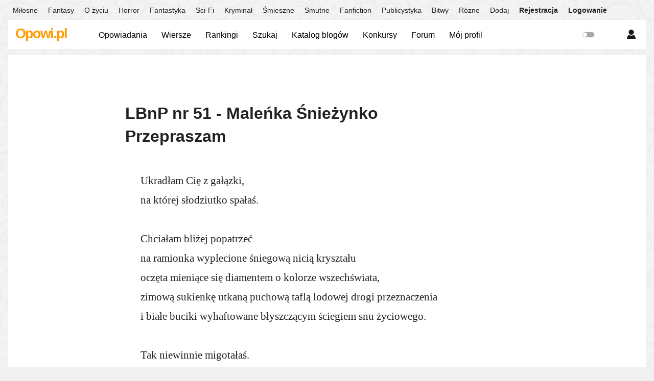

--- FILE ---
content_type: text/html; charset=UTF-8
request_url: https://www.opowi.pl/lbnp-nr-51-malenka-sniezynko-a80824/
body_size: 11495
content:
<!DOCTYPE html>
<html xmlns="http://www.w3.org/1999/xhtml" xml:lang="pl">
<head profile="http://gmpg.org/xfn/11">
<title>LBnP nr 51 - Maleńka Śnieżynko Przepraszam – opowiadanie – Opowi.pl</title>
<meta http-equiv="Content-Type" content="text/html; charset=utf-8" />
<meta name="viewport" content="width=device-width, initial-scale=1, maximum-scale=1" />
<link rel="stylesheet" href="/styles/styles.5.0.7.min.css" type="text/css" />
<script type="text/javascript" src="/js/jquery-1.11.3.min.js"></script>
<script type="text/javascript" src="/js/scripts.2.8.7.min.js"></script>
<meta name="google-site-verification" content="CjSxhPVWAOoCazrhpYbgzW9y95Y40qJCXvKZQ57KsdQ" />
<meta name="ahrefs-site-verification" content="b19581a0deda33565f2efd3b572daa7c49d4611e8165b0434fa01d5e3023f9e2" />
<meta property="og:image" content="//www.opowi.pl/images/icon05.png" />
<link rel="canonical" href="//www.opowi.pl/lbnp-nr-51-malenka-sniezynko-a80824/" /></head>
<body >
<div id="top-menu">
<div id="top-bar">
<ul class="m">
<li><a href="/opowiadania-o-milosci/" >Miłosne</a></li>
<li><a href="/opowiadania-fantasy/" >Fantasy</a></li>
<li><a href="/opowiadania-o-zyciu/" >O życiu</a></li>
<li><a href="/opowiadania-horror/" >Horror</a></li>
<li><a href="/opowiadania-fantastyka/" >Fantastyka</a></li>
<li><a href="/opowiadania-science-fiction/" >Sci-Fi</a></li>
<li><a href="/opowiadania-kryminal/" >Kryminał</a></li>
<li><a href="/opowiadania-smieszne/" >Śmieszne</a></li>
<li><a href="/opowiadania-smutne/" >Smutne</a></li>
<li><a href="/opowiadania-fanfiction/" >Fanfiction</a></li>
<li><a href="/opowiadania-publicystyka/" >Publicystyka</a></li>
<li><a href="/opowiadania-bitwy/" >Bitwy</a></li>
<li><a href="/opowiadania-rozne/" >Różne</a></li>

<li><a href="/dodaj" >Dodaj</a></li>
<li class="bold"><a href="/rejestracja" >Rejestracja</a></li>
<li class="last bold"><a href="/logowanie" >Logowanie</a></li></ul>
<div id="top-menu-box">
<div id="top-menu-user" class="menu-button"></div>
<div id="top-menu-user-sub" style="display:none">
<ul>
<li><a href="/logowanie">Zaloguj</a></li>
<li><a href="/rejestracja">Rejestracja</a></li>
</ul>
</div></div></div></div>
<div id="head"><div id="logo"><div><a href="/">Opowi.pl</a></div></div>
<style>#logo-icon{height:27px;vertical-align:bottom;margin-left:5px}</style>
<div id="social"></div>
<ul id="menu-mobile" style="display:none">
<li><div id="menu-main" class="menu-button"></div>
<div id="menu-main-sub" style="display:none">
<ul>
<li><a href="/dodaj">Dodaj&nbsp;tekst</a></li>
<li><a href="/forum/">Forum</a></li>
<li><a href="/spis">Opowiadania</a></li>
<li><a href="/wiersze/">Wiersze</a></li>
<li><a href="/ranking/">Rankingi</a></li>
<li><a href="/konkursy/">Konkursy</a></li>
<li><a href="/katalog">Katalog&nbsp;blogów</a></li>
<li><a href="/szukaj">Szukaj</a></li>
</ul>
</div>
</li>
<li><a id="menu-notif" class="menu-button notif-button" href="/powiadomienia/"></a>
</li>
<li><div id="menu-user" class="menu-button"></div>
<div id="menu-user-sub" style="display:none">
<ul>
<li><a href="/logowanie">Zaloguj</a></li>
<li><a href="/rejestracja">Rejestracja</a></li>
</ul>
</div>
</li>
<li><div id="menu-s" class="menu-button" style="display:none"></div>
<div id="menu-s-sub" style="display:none">
<form action="/szukaj" method="get">
<input type="text" name="q" placeholder="Czego szukasz?" />
<input type="submit" id="go" value="Szukaj" />
</form>
</div>
</li>
<li><div id="menu-l" class="menu-button "></div>
</li>
</ul>
<div id="quicklinks">
<ul id="menu-desktop"><li><a href="/spis" >Opowiadania</a></li><li><a href="/wiersze/" >Wiersze</a></li><!--<li><a target="_blank" style="font-weight:bold;color:#ef8400">Ankieta</a></li>--><li><a href="/ranking/" >Rankingi</a></li><li><a href="/szukaj" >Szukaj</a></li><li><a href="/katalog" >Katalog blogów</a></li><li class="menu-drop-down" style="display:none" ><a class="menu-drop-down-menulink">Konkursy</a></li><li><a href="/konkursy/" >Konkursy</a></li><li><a href="/forum/" >Forum</a></li><li><a href="/panel" >Mój profil</a></li><li style="float:right"><span id="switch-light" title="Tryb nocny"></span></li></ul></div></div>
<div id="container">
<div id="wrapper">
<div id="content" class="novel  ">
<h1>LBnP nr 51 - Maleńka Śnieżynko Przepraszam</h1>
<span class="story"><p>Ukradłam Cię z gałązki,</p><p>na której słodziutko spałaś.</p><p>&nbsp;</p><p>Chciałam bliżej popatrzeć</p><p>na ramionka wyplecione śniegową nicią kryształu</p><p>oczęta mieniące się diamentem o kolorze wszechświata,</p><p>zimową sukienkę utkaną puchową taflą lodowej drogi przeznaczenia</p><p>i białe buciki wyhaftowane błyszczącym ściegiem snu życiowego.</p><p>&nbsp;</p><p>Tak niewinnie migotałaś.</p><p>&nbsp;</p><p>Rzuciłam się na Gwiazdeczkę</p><p>jak hiena zżerająca zdechłe mięso.</p><p>&nbsp;</p><p>Zdobyłam skarb bezcenny!</p><p>&nbsp;</p><p>Leżałaś mi na palcu Maleńka Perełko.</p><p>Nie chciałam stopić ciałka lodowatego.</p><p>&nbsp;</p><p>Przepraszam.</p><p>Zabiłam Cię.</p><p>&nbsp;</p><p>Myślałam, że mój sercowy dzwon krwisty</p><p>zmarznięty,</p><p>jak i Ty cała śniegowa kukiełko.</p><p>Nie wiedziałam, że w jamie grobowej ciszy</p><p>jakiś płomyk się tli.</p><p>&nbsp;</p><p>Co teraz zrobić mam?</p><p>Ja durna ja.</p><p>&nbsp;</p><p>Włożę resztki do lodówki,</p><p>zamrożę wodnisty proch.</p><p>Odtworzę DNA.</p><p>&nbsp;</p><p>Urodzi się znów.</p><p>&nbsp;</p><p>Zapalę świeczkę,</p><p>z dymu tchnę w Nią duszę.</p><p>&nbsp;</p><p>Powrócisz</p><p>&nbsp;</p><p>Z pączkow śnieżnych</p><p>wypletę sobie jak wianek kubraczek i uwiję lustrzaną koronę.</p><p>&nbsp;</p><p>Dmuchnę,</p><p>byś wróciła do domu w krainie lodowej.</p><p>&nbsp;</p><p>I co roku odwiedzaj nas.</p><p>&nbsp;</p><p>Aż minie 101 lat,</p><p>wtedy zasnę w naszej zamrożonej kopalni.</p><p>&nbsp;</p><p>P.S. Stworzenie świata/ Reinkarnacja/ Klonowanie/ Odradzanie/ Metamorfoza/ Przeznaczenie/ Palenie zwłok/ Śmierć/ DNA/ Genetyka/ Urodziny/ Nieskończoność/ Nicość/ Życie/ Zmartwychwstanie/ Zbawienie</p></span></div>
<div class="clear"></div></div>
<style>.dyplom h1{text-align: center;padding:0!important;}.dyplom .story p{text-align: center;text-indent:0;}.wiersz p{text-align:left;text-indent:0!important;}</style>
<div id="wrapper-meta">
<div id="wrapper-meta-content">
<div class="wrapper-meta-content-c">
<p class="story-meta-more"><strong>LBnP nr 51 - Maleńka Śnieżynko Przepraszam</strong><br />Autor: <b><a href="/profil/atriskel/">Atriskel</a></b><br />Czytano 257 razy<br />Data dodania: 19.11.2022<br />Praca konkursowa: <a href="/konkursy/literkowa-bitwa-na-proze/">Literkowa Bitwa na Prozę</a></p></div>
<div class="wrapper-meta-content-c cright"><p><b>Średnia ocena: <span id="ratingAv">4.6</span></b> &nbsp;Głosów: <span id="ratingQ">9</span></p><div class="rating" data-average="4.6" data-id="80824"></div><p><span id="ratingTxt">Zaloguj się, aby ocenić</span><span id="ratingAll" style="display:none">41</span></p></div><script type="text/javascript">$(document).ready(function(){$(".rating").jRating({isDisabled:true});});</script></div></div>		<div id="wrapper-comment" >
<div id="comments" ><h2>Komentarze <span class="comm-counter grey" id="comm-counter">(37)</span></h2>
<ul class="comm-ul"><li class="comm-list " id="comment-768758"><div class="comm-avatar"><img class="avatar" src="/images/avatars/32/34bd727bea4ea6f59faa85446bb6b3ed.jpg" width="32" height="32" alt="" /></div><div class="comm-content"><div class="comm-header"><span class="name"><a href="/profil/pobog-welebor/">Pobóg Welebor</a></span>	<span class="submitdate">20.11.2022</span></div><div class="comm-text">Istna błyskotka ?<br />
Przy pierwszym czytaniu słowo &quot;nieskończoności&quot; zabrzmiało mi trochę banalnie, ale to jest takie błyszczące słowo, chyba pasuje do reszty, do lustrzanej korony, zamrożonej kopalni, pączków śnieżnych, wodnistego prochu, śniegowej kukiełki, dzwonu krwistego zmarzniętego, ciałka lodowatego, perełki, puchowej tafli... Dużo bogactwa. <br />
I czułość niezwykła, skupiona wokół tego &quot;ja głupia ja&quot;.<br />
Prawdziwa baśń, niesamowicie podoba mnie się ?<br />
Słowo &quot;śnieg&quot; zawiera w sobie &quot;sen&quot; i &quot;ścieg&quot; to cudowne.<br />
Pozdrawiam ?</div></div></li><li class="comm-list comm-reply reply-for-768758" id="comment-768793"><div class="comm-avatar"><img class="avatar" src="/images/avatars/32/9054a3bc1459b130da893013b3b5846f.jpeg" width="32" height="32" alt="" /></div><div class="comm-content"><div class="comm-header"><span class="name"><a href="/profil/atriskel/">Atriskel</a></span>	<span class="submitdate">20.11.2022</span></div><div class="comm-text">Rzeczywiście &quot;nieskończoność&quot; jakoś za bardzo się wbijała w oczy i przesłaniała cały wiersz - zmieniłam na &quot;kryształ&quot; jak napisałeś w kolejnym komentarzu- to też kojarzy się z baśnią, jak i też z biblią ... o komnacie kryształowej czy kryształowych wrotach. Kryształy mineralne mają też właściwości oczyszczające, więc tu idealnie pasuje- bardzo dziękuję za podpowiedź.<br />
Pozdrawiam;-)</div></div></li><li class="comm-list comm-reply reply-for-768758" id="comment-768803"><div class="comm-avatar"><img class="avatar" src="/images/avatars/32/34bd727bea4ea6f59faa85446bb6b3ed.jpg" width="32" height="32" alt="" /></div><div class="comm-content"><div class="comm-header"><span class="name"><a href="/profil/pobog-welebor/">Pobóg Welebor</a></span>	<span class="submitdate">20.11.2022</span></div><div class="comm-text">Atriskel, bardzo się cieszę. Pod wpływem Twojego napisałem też coś.<br />
<br />
Baśnieżne bajośniegi<br />
Zasnuły śniw pobrzegi:<br />
Snu ściegiem są ścieżki<br />
Pieszczone łapkami kotów &ndash;<br />
Kotów śniegotów.<br />
Koty śniegoty są białe,<br />
I tylko ich ślady widziałe.<br />
<br />
Zima świeci jak księżyc:<br />
Na księżycu jest zima, wiesz?<br />
Śniecią pokryty świeci<br />
W nocy, ale dziś jest dzień;<br />
I słońce ślni, oślepia.<br />
Krsz, krsz, pod stopami kruszec,<br />
I w płucach kruszec, kryształ.<br />
W krysztale bije serce, wiesz?<br />
W każdej gwieździe śniegu.<br />
<br />
Mroże nam. Mroże nam zerem:<br />
Zerem absolutnym. To śmierć?<br />
Śmierci uciekniem nadciekli,<br />
Bo w każdej gwieździe jest serce,<br />
W każdej gwieździe śniegu.<br />
<br />
Dzięki i pozdrawiam ?<br />
Aha, nadciekłość to taki stan zmrożonej materii, jak ktoś nie wie)</div></div></li><li class="comm-list comm-reply reply-for-768758" id="comment-768807"><div class="comm-avatar"><img class="avatar" src="/images/avatars/32/9054a3bc1459b130da893013b3b5846f.jpeg" width="32" height="32" alt="" /></div><div class="comm-content"><div class="comm-header"><span class="name"><a href="/profil/atriskel/">Atriskel</a></span>	<span class="submitdate">20.11.2022</span></div><div class="comm-text">Pobóg Welebor Wow :-) Śliczne i słodkie rymowanki - aż słychać chrupanie śniegu pod stopami. Wszystko tętni życiem w tym wierszu- cieszę się, że mój text przyczynił się do powstania tego cudnego utworu :)<br />
<br />
Woda pod wpływem minusowej temperatury powraca do swoich pierwotnych kształtów czyli zmrożonej gwiazdki, co wszyscy wiemy- ale nie  jak to jest dokładnie, gdyby przeprowadzić experyment na jednej kropli wody- zamrozić ją, potem stopić i znowu zamrozić- ciekawa jestem czy odbudowałaby się dokładnie w ten sam sposób czy jednak jej struktura byłaby zupełnie inna?<br />
<br />
Kiedyś oglądałam experymenty przeprowadzane na wodzie, gdzie pod mikroskopem sprawdzano jak układa się struktura wody pod wpływem różnych słów i muzyki. Molekuły kryształków wody układały się w piękne struktury i wzory pod wpływem pozytywnych słów jak: Miłość ,Szczęście itd. Natomiast wibracje toksycznych słów rozbijały te struktury powodując bałagan.Tu jeden z filmików, na którym Dr Emoto przedstawia to <br />
<br />
https://m.youtube.com/watch?v=A-0PeUeYbqw</div></div></li><li class="comm-list comm-reply reply-for-768758" id="comment-768810"><div class="comm-avatar"><img class="avatar" src="/images/avatars/32/34bd727bea4ea6f59faa85446bb6b3ed.jpg" width="32" height="32" alt="" /></div><div class="comm-content"><div class="comm-header"><span class="name"><a href="/profil/pobog-welebor/">Pobóg Welebor</a></span>	<span class="submitdate">20.11.2022</span></div><div class="comm-text">Atriskel na tego Emoto uważałbym, bo te experymenty były powtarzane i nikomu innemu to nie wyszło. W tworzeniu śnieżynek różne czynniki jak ciśnienie i temperatura, one w ogóle tworzą się wokół jąder kondensacji jak pyłki różne. Nie przeczę, że emocje mogą wpływać, ale chyba nie aż tak &quot;magicznie&quot;.</div></div></li><li class="comm-list comm-reply reply-for-768758" id="comment-768817"><div class="comm-avatar"><img class="avatar" src="/images/avatars/32/9054a3bc1459b130da893013b3b5846f.jpeg" width="32" height="32" alt="" /></div><div class="comm-content"><div class="comm-header"><span class="name"><a href="/profil/atriskel/">Atriskel</a></span>	<span class="submitdate">20.11.2022</span></div><div class="comm-text">Pobóg Welebor jaki piękny byłby świat , gdyby wszystko było tak proste, ale właśnie dlatego, że nie jest - dzięki skomplikowaniu jeszcze piękniejszy Co do experymentów Emoto- napisałam, że oglądałam- co nie oznacza, że się z tym utożsamiam- pewnie coś w tym jest ciekawego zjawiska te są ciągle badane. Cały świat wibruje na różnych częstotliwościach- a energia miłości ma największą moc, ale poziomu tej mocy nie da się zmierzyć żadnym przyrządem, podobnie jak i &quot;słowa&quot; mają moc lecz niestety nie są lekarstwem na wszystko. .. to temat rzeka- &quot;Czym słowo i miłość jest&quot;</div></div></li><li class="comm-list comm-reply reply-for-768758" id="comment-768818"><div class="comm-avatar"><img class="avatar" src="/images/avatars/32/34bd727bea4ea6f59faa85446bb6b3ed.jpg" width="32" height="32" alt="" /></div><div class="comm-content"><div class="comm-header"><span class="name"><a href="/profil/pobog-welebor/">Pobóg Welebor</a></span>	<span class="submitdate">20.11.2022</span></div><div class="comm-text">Atriskel, a słyszałaś o cymatyce i figurach Chladniego? Polecam zobaczyć ?<br />
Ja staram się bardzo ostrożnie podchodzić do paranauki, strasznie dużo fejku. Co gorsza, jest to później powtarzane jak prawda naukowa, coś a&#039;la reptilianie, o których też nie twierdzę, że ich tu nie ma ?</div></div></li><li class="comm-list comm-reply reply-for-768758" id="comment-768831"><div class="comm-avatar"><img class="avatar" src="/images/avatars/32/9054a3bc1459b130da893013b3b5846f.jpeg" width="32" height="32" alt="" /></div><div class="comm-content"><div class="comm-header"><span class="name"><a href="/profil/atriskel/">Atriskel</a></span>	<span class="submitdate">20.11.2022</span></div><div class="comm-text">Pobóg Welebor Figury Zentangle mpżna ujrzeć w figurach Chladniego, a właściwie jeszcze bardziej sztukę malowania mandali, gdzie powtarzane kształty układają się w strukturę na bazie okręgu - jak i w akustyce dźwięk ma swój punkt środkowy, który rozchodzi się proporcjonalnie w zależności co do rodzaju dźwięku. Możnaby tu również dołączyć do tego funkcję czakr w powiązaniu do muzykoterapii itd..To wszystko ma ze sobą związek.<br />
No niestety to prawda też, jest dużo fejków a w newsach trzeba skrupulatnie grzebać, aby prawdę &quot;jakąś&quot; znaleźć. <br />
Co do reptilianów- o królowej Elżbiecie mówiono, że nim jest czy też o ludziach, do których jednego oka to coś wlazło, <br />
Skądś się to wzięło? Pytanie czy filmy są kręcone na podstawie rzeczywistości czy też wyobraźni? Czy też życie jest kręcone na podstawie filmów?</div></div></li><li class="comm-list comm-reply reply-for-768758" id="comment-768832"><div class="comm-avatar"><img class="avatar" src="/images/avatars/32/34bd727bea4ea6f59faa85446bb6b3ed.jpg" width="32" height="32" alt="" /></div><div class="comm-content"><div class="comm-header"><span class="name"><a href="/profil/pobog-welebor/">Pobóg Welebor</a></span>	<span class="submitdate">20.11.2022</span></div><div class="comm-text">Atriskel znam kogoś, kto ich widział, reptilian. Podobno to ten David Icke to zmyślił wszystko, i tak się rozniosło. Jednak wiara sprawia, że to staje się prawdą. Uczeń szamana w swoich wizjach i podróżach ujrzy to, o czym słyszał od mistrza. Ale ktoś musiał być pierwszy, może to bajka, poezja? ?<br />
Może wszystko mniej lub bardziej natchnione jest...</div></div></li><li class="comm-list comm-reply reply-for-768758" id="comment-768834"><div class="comm-avatar"><img class="avatar" src="/images/avatars/32/9054a3bc1459b130da893013b3b5846f.jpeg" width="32" height="32" alt="" /></div><div class="comm-content"><div class="comm-header"><span class="name"><a href="/profil/atriskel/">Atriskel</a></span>	<span class="submitdate">20.11.2022</span></div><div class="comm-text">Pobóg Welebor David Icke to bardzo mądry człowiek a swoje teorie popiera wiele razy dowodami- został wiele razy zbanowany i oskarżany za teorie konspiracyjne/ wiele razy też te teorie okazały sie prawdziwymi, ale oczywiście nie wszystkie. Co do reptilianów- może się wkrótce przekonamy</div></div></li><li class="comm-list comm-reply reply-for-768758" id="comment-768836"><div class="comm-avatar"><img class="avatar" src="/images/avatars/32/34bd727bea4ea6f59faa85446bb6b3ed.jpg" width="32" height="32" alt="" /></div><div class="comm-content"><div class="comm-header"><span class="name"><a href="/profil/pobog-welebor/">Pobóg Welebor</a></span>	<span class="submitdate">20.11.2022</span></div><div class="comm-text">Atriskel nie wiedziałem o tym, wymiękłem na tych filmach z shapeshiftingiem... Zresztą może to nie On je rozpowszechnia, nie wiem. Chris Miekina w niezłym programie Polaraxa raczej deprecjonuje Go, jeśli chodzi o reptilian. Podobnie jak tego od Sumerów, Sitchina. Mam trochę niechęć do starożytnych kosmitów i tej całej nowej religii.</div></div></li><li class="comm-list comm-reply reply-for-768758" id="comment-769142"><div class="comm-avatar"><img class="avatar" src="/images/avatars/32/9054a3bc1459b130da893013b3b5846f.jpeg" width="32" height="32" alt="" /></div><div class="comm-content"><div class="comm-header"><span class="name"><a href="/profil/atriskel/">Atriskel</a></span>	<span class="submitdate">22.11.2022</span></div><div class="comm-text">Pobóg Welebor Każdy może mieć alergię na coś innego ... ja czasem miałam alergię na samą siebie.</div></div></li><li class="comm-list " id="comment-768767"><div class="comm-avatar"><img class="avatar" src="/images/avatars/32/4441f6722044a5a7a7ad2bbc75144029.png" width="32" height="32" alt="" /></div><div class="comm-content"><div class="comm-header"><span class="name"><a href="/profil/dekaos-dondi/">Dekaos Dondi</a></span>	<span class="submitdate">20.11.2022</span></div><div class="comm-text">Atriskel&harr;Nie wiedziałem, że tak można delikatnie napisać, na takie tematy. <br />
Tak bajkowo jakby i tak ciepło, pomimo śniegu.<br />
&quot;Ja durna ja&quot;&harr;ile już razy, takim byłem!<br />
Prawdziwy tekst. Ładny, lecz bez zbędnych słów. Wszystko wyplata się z przeszłości w przyszłość.<br />
Już sam pomysł, takiego tekstu!!&harr;Pozdrawiam?:)</div></div></li><li class="comm-list comm-reply reply-for-768767" id="comment-768802"><div class="comm-avatar"><img class="avatar" src="/images/avatars/32/9054a3bc1459b130da893013b3b5846f.jpeg" width="32" height="32" alt="" /></div><div class="comm-content"><div class="comm-header"><span class="name"><a href="/profil/atriskel/">Atriskel</a></span>	<span class="submitdate">20.11.2022</span></div><div class="comm-text">Dekaos Dondi <br />
Co do tekstu - tak gdzieniegdzie miało być bogato, a gdzie indziej ubożej. <br />
Klimat tak jakby trochę z bajki o Przemijającej Krainie Lodu, która i tak na końcu jednak i tak nie stopi się - jak życie ludzkości, które i tak jeśli nawet kiedyś się skończy to i tak powstanie ze zgliszczy.<br />
Maleńka Śnieźynka to jakby jedno ludzkie życie pomiędzy milionami, miliardami Śnieżynek, Śnieżynków wokół.... to życie własnego &quot;JA&quot;<br />
Pozdrowionka</div></div></li><li class="comm-list comm-reply reply-for-768767" id="comment-768835"><div class="comm-avatar"><img class="avatar" src="/images/avatars/32/4441f6722044a5a7a7ad2bbc75144029.png" width="32" height="32" alt="" /></div><div class="comm-content"><div class="comm-header"><span class="name"><a href="/profil/dekaos-dondi/">Dekaos Dondi</a></span>	<span class="submitdate">20.11.2022</span></div><div class="comm-text">Atriskel&harr;Dzięki za dopowiedzonko. Wiem coś więcej:)<br />
Jeno widzę, że zmieniłaś mój ulubiony wers&harr;&quot;śniegowa nić nieskończoności&quot;<br />
Mnie się nieco inaczej skojarzyło. <br />
Że człek się rodzi jako&quot;śnieżna nitka&quot; obleczoną w przezroczystą nieskończoność. <br />
Jednemu roztopi się wcześniej, innemu później,<br />
ale &quot;rękawa  nieskończoności&quot; topnienie nie dotyczy. <br />
Jak  się zacznie, to już się nie skończy, z człowiekiem w środku. <br />
Mimo, że roztopiony &quot;zamrożony na nowo będzie&quot; i żaden czas, po tamtej stronie, <br />
już go nie roztopi. No chyba, że niektórych w &quot;kałużę&quot;<br />
No ale obwarzanki z kryształków śnieżkowych, tworzący łańcuszek, też pasują,  <br />
Kruchość, jak ludzkie życie tu. Tylko tu:)<br />
P.S&harr;Kiedyś bawiłem się w rysunki, niemożliwe do zrobienia w realu:)<br />
W razie głosowania, Jesteś faworytką mą:))&harr;Pozdrawiam?:)</div></div></li><li class="comm-list comm-reply reply-for-768767" id="comment-769026"><div class="comm-avatar"><img class="avatar" src="/images/avatars/32/9054a3bc1459b130da893013b3b5846f.jpeg" width="32" height="32" alt="" /></div><div class="comm-content"><div class="comm-header"><span class="name"><a href="/profil/atriskel/">Atriskel</a></span>	<span class="submitdate">22.11.2022</span></div><div class="comm-text">Dekaos Dondi &quot;śnieżna nitka obleczoną w przezroczystą nieskończoność&quot; pięknie to napisałeś .. ale czy nieskończoność nie znaczy wieczność? Została w następnym wersecie. Kryształ łatwo rozbić- jest kruchy jak życie . .. a nieskończoność - czy chciałbyś żyć nieskończenie.. kiedy wszyscy, których kochasz poumierają a Ty zostaniesz sam? Czy chciałbyś żyć wiecznie ... <br />
<br />
Nieskończoność brzmi magicznie, ale tylko w odniesieniu do wszechświata, lecz nie dla maleńkiej Śnieżynki, której by było smutno zostać samej, gdy wszystko wokół przeminie...dlatego po zastanowieniu to zmieniłam, aby tchnąć życie w maleństwo, bo śnieg-lód-woda rzeczywiście żyje w nieskończoność lecz nić życia ludzkiego w pewnym momencie się kończy ..bo gdyby człowiek wiedział, że nie umrze to czy doceniałby życie? Czy by się nim cieszył? <br />
Jeśli człowiek się odradza- to może w innym wcieleniu ale napewno nie w tym samym życiu. <br />
<br />
Ale Ty też to ciekawie umotywowałeś- i tak bajkowo - to wszystko zależy jakby na życie patrzeć czy jako na jednostkę czy ogólnie jako na cały gatunek ludzki czy jakiś inny, który zawsze przetrwa jak w arce Noego. <br />
<br />
P.S.Bardzo ciekawa jestem Twoich rysunków,a co do konkursu to szkoda, że tak mało prac.<br />
Pozdrowionka:-))</div></div></li><li class="comm-list " id="comment-768770"><div class="comm-avatar"><img class="avatar" src="/images/avatars/32/7aa0d29df8dab704cdcfb9f5fd2d3bbc.jpg" width="32" height="32" alt="" /></div><div class="comm-content"><div class="comm-header"><span class="name"><a href="/profil/martynam/">MartynaM</a></span>	<span class="submitdate">20.11.2022</span></div><div class="comm-text">No, cud, miód i malina... szczególnie *wypletę sobie wianek...*, no i *zasnę w zamrożonej kopalni*, czemu w kopalni, kiedy jaskiń tyle?<br />
<br />
Przypomina ten tekst *Dziewczynkę z zapałkami*, no nie stylem pisania, bo tam prefekt, ale taką bidulnością... nic, tylko usiąść i płakać.<br />
<br />
Pozdrawiam</div></div></li><li class="comm-list comm-reply reply-for-768770" id="comment-768772"><div class="comm-avatar"><img class="avatar" src="/images/avatars/32/7aa0d29df8dab704cdcfb9f5fd2d3bbc.jpg" width="32" height="32" alt="" /></div><div class="comm-content"><div class="comm-header"><span class="name"><a href="/profil/martynam/">MartynaM</a></span>	<span class="submitdate">20.11.2022</span></div><div class="comm-text">perfekt*</div></div></li><li class="comm-list comm-reply reply-for-768770" id="comment-768799"><div class="comm-avatar"><img class="avatar" src="/images/avatars/32/9054a3bc1459b130da893013b3b5846f.jpeg" width="32" height="32" alt="" /></div><div class="comm-content"><div class="comm-header"><span class="name"><a href="/profil/atriskel/">Atriskel</a></span>	<span class="submitdate">20.11.2022</span></div><div class="comm-text">MartynaM oj przykro mi biedactwo. Chcesz chusteczkę?</div></div></li><li class="comm-list comm-reply reply-for-768770" id="comment-768801"><div class="comm-avatar"><img class="avatar" src="/images/avatars/32/7aa0d29df8dab704cdcfb9f5fd2d3bbc.jpg" width="32" height="32" alt="" /></div><div class="comm-content"><div class="comm-header"><span class="name"><a href="/profil/martynam/">MartynaM</a></span>	<span class="submitdate">20.11.2022</span></div><div class="comm-text">Mam, Gwiazdeczko!</div></div></li><li class="comm-list comm-reply reply-for-768770" id="comment-768856"><div class="comm-avatar"><img class="avatar" src="/images/avatars/32/44b2a30c62b5425c4fe5a7a79a314d64.jpg" width="32" height="32" alt="" /></div><div class="comm-content"><div class="comm-header"><span class="name"><a href="/profil/o-nim-pseud/">o nim pseud</a></span>	<span class="submitdate">20.11.2022</span></div><div class="comm-text">&quot;zdechłe mięso&quot; ;)</div></div></li><li class="comm-list comm-reply reply-for-768770" id="comment-769137"><div class="comm-avatar"><img class="avatar" src="/images/avatars/32/9054a3bc1459b130da893013b3b5846f.jpeg" width="32" height="32" alt="" /></div><div class="comm-content"><div class="comm-header"><span class="name"><a href="/profil/atriskel/">Atriskel</a></span>	<span class="submitdate">22.11.2022</span></div><div class="comm-text">o nim pseud bo nie świeże mięso -chciałam, żeby brzmiało bardziej dobitnie</div></div></li><li class="comm-list " id="comment-768775"><div class="comm-avatar"><img class="avatar" src="/images/avatars/32/bc3dd0bb7cb11157e2cf5f6b38084a52.png" width="32" height="32" alt="" /></div><div class="comm-content"><div class="comm-header"><span class="name"><a href="/profil/literkowa-bitwa-na-proze/">Literkowa Bitwa na Prozę</a></span>	<span class="submitdate">20.11.2022</span></div><div class="comm-text">Witamy w Bitwie i życzę dobrej zabawy!<br />
<br />
Literkowa</div></div></li><li class="comm-list comm-reply reply-for-768775" id="comment-768804"><div class="comm-avatar"><img class="avatar" src="/images/avatars/32/9054a3bc1459b130da893013b3b5846f.jpeg" width="32" height="32" alt="" /></div><div class="comm-content"><div class="comm-header"><span class="name"><a href="/profil/atriskel/">Atriskel</a></span>	<span class="submitdate">20.11.2022</span></div><div class="comm-text">Literkowa Bitwa na Prozę <br />
Bardzo dziękuję za powitanie konkursowe <br />
<br />
Pozdrawiam ;)</div></div></li><li class="comm-list " id="comment-768792"><div class="comm-avatar"><img class="avatar" src="/images/avatars/32/34bd727bea4ea6f59faa85446bb6b3ed.jpg" width="32" height="32" alt="" /></div><div class="comm-content"><div class="comm-header"><span class="name"><a href="/profil/pobog-welebor/">Pobóg Welebor</a></span>	<span class="submitdate">20.11.2022</span></div><div class="comm-text">Jeszcze o płatkach śniegu &ndash; uczucie, że one są żywe jest mi bardzo bliskie. W końcu są kryształami, więc na swój sposób, inny niż istoty żywe, ale jednak rosną. I tak, kiedy ogląda się kryształy mineralne, szczególnie te poprzerastane, trudno uwierzyć, że powstały w sposób naturalny. Nie bez powodu w średniowieczu mówiono o duszach krzyształów ?</div></div></li><li class="comm-list " id="comment-768853"><div class="comm-avatar"><img class="avatar" src="/images/avatars/32/44b2a30c62b5425c4fe5a7a79a314d64.jpg" width="32" height="32" alt="" /></div><div class="comm-content"><div class="comm-header"><span class="name"><a href="/profil/o-nim-pseud/">o nim pseud</a></span>	<span class="submitdate">20.11.2022</span></div><div class="comm-text">To też tłumaczone z angielskiego? Daj oryginał, pośmiejemy się. &quot;The words used here are very simple like a child&#039;s language because it was my intention to introduce my way of thinking in easy way to understand.&quot; :)))</div></div></li><li class="comm-list comm-reply reply-for-768853" id="comment-768878"><div class="comm-avatar"><img class="avatar" src="/images/avatars/32/9054a3bc1459b130da893013b3b5846f.jpeg" width="32" height="32" alt="" /></div><div class="comm-content"><div class="comm-header"><span class="name"><a href="/profil/atriskel/">Atriskel</a></span>	<span class="submitdate">20.11.2022</span></div><div class="comm-text">o nim pseud Ten wiersz jest oryginałem- napisałam go wczoraj w języku polskim- powstał, po to by wziąć udział w konkursie. Nie wystawiałam go na żadne stronki angielskie ani nigdzie jeszcze. Może kiedyś przetłumaczę.<br />
Co do hien co je zdechłe mięso- taki był temat konkursu- &quot;cmentarne hieny&quot; oraz &quot;Człowiek wyplata, a wiatr plecionki rozwiewa&quot;.<br />
<br />
A to, że Ty się z kogoś wyśmiewasz to nie jest cnotą.. to tylko świadczy o Tobie.<br />
Wyśmiewanie się z kogoś robi komuś przykrość i Ty to celowo robisz- Twoje postępowanie ukazuje tylko jakim człowiekiem jesteś</div></div></li><li class="comm-list comm-reply reply-for-768853" id="comment-768905"><div class="comm-avatar"><img class="avatar" src="/images/avatars/32/44b2a30c62b5425c4fe5a7a79a314d64.jpg" width="32" height="32" alt="" /></div><div class="comm-content"><div class="comm-header"><span class="name"><a href="/profil/o-nim-pseud/">o nim pseud</a></span>	<span class="submitdate">21.11.2022</span></div><div class="comm-text">Atriskel Związek frazeologiczny &mdash; hiena to zwierze, cmentarz &mdash; miejsce grzebania zmarłych &mdash; hiena cmentarna &mdash; osoba trudniąca się rabowaniem grobów. Mięso &ndash; mięśnie szkieletowe uznane za zdatne do spożycia. Armata &ndash; działo, służące do ostrzeliwania. Związek frazeologiczny &quot;Mięso armatnie&quot; - żołnierze wysyłani na pewną śmierć. Co wynika z połączenia &bdquo;martwego&rdquo; z &quot;mięsem&quot;, gdy &quot;mięso&quot; z definicji jest martwe?</div></div></li><li class="comm-list comm-reply reply-for-768853" id="comment-769146"><div class="comm-avatar"><img class="avatar" src="/images/avatars/32/9054a3bc1459b130da893013b3b5846f.jpeg" width="32" height="32" alt="" /></div><div class="comm-content"><div class="comm-header"><span class="name"><a href="/profil/atriskel/">Atriskel</a></span>	<span class="submitdate">22.11.2022</span></div><div class="comm-text">o nim pseud Zdechłe mięso- wtedy, gdy mięso się rozkłada i śmierdzi - pisałam tu o przyszłości własnej śmierci, która kiedyś nastąpi - w tym miejscu to ja hiena zżerająca własną padlinę tu  i teraz- gdy czas staje w miejscu- mówię do siebie z przeszłości- &quot;Powrócisz&quot; - że odtworzę siebie, że ze zdechłego mięsa stworzę świeże mięso i znów ruszy mój świat - tchnę w siebie życie na nowo... To jest wszystko metafora i przesada - gdy dusza oddziela się od ciała, by znowu powrócić- nakładają się w tym momencie wszystkie 3 czasy: Przeszłość, Teraźniejszość i Przyszłość, czas się toczy w okręgu-dlatego ten wiersz to palindrom/ możnaby go czytać od końca do początku czy też do środka- właśnie od tego mięsa. <br />
<br />
Chodzi tu o to, aby cieszyć się życiem, aby nie stawać przy jednym drzewie, na którym śnieżynka śpi.. by nie widzieć tylko samego siebie .. ale by widzieć miliony śnieżynek wokół siebie też.. bo nie można życia sklonować- na drugie nie mamy szansy...a życie w pojedynkę co to za życie, gdyby się żyło 101 lat i potem znowu i znowu w nieskończoność. <br />
<br />
Tak zostaliśmy stworzeni, aby żyć i umierać a klonowanie mogłoby doprowadzić do wyginięcia gatunku ludzkiego, jeśli człowieka dałoby się stworzyć a nie urodzić .. co prawda czytałam, że zwierzęta klonują, ale nie wiem jak daleko te eksperymenty posunięte co do ludzi ... więc to zdechłe mięso to też taka przestroga i jednocześnie walka, aby gatunek ludzki nie stał się tym zdechłym mięsem.</div></div></li><li class="comm-list " id="comment-768881"><div class="comm-avatar"><img class="avatar" src="/images/avatars/32/7aa0d29df8dab704cdcfb9f5fd2d3bbc.jpg" width="32" height="32" alt="" /></div><div class="comm-content"><div class="comm-header"><span class="name"><a href="/profil/martynam/">MartynaM</a></span>	<span class="submitdate">20.11.2022</span></div><div class="comm-text">On nie śmieje się z kogoś, tylko z bredni, które piszesz. <br />
Jak brzmi *zdechłe mięso*? Toż to zwyczajnie padlina.<br />
<br />
Tak samo *wypletę* - zaplotę. Bo *wypletę* to chyba w sredniowieczu. A jeszcze, jak można zapleść kubraczek, to już magia nie z tej ziemi. <br />
<br />
I takie masz kwiatki po całości. Skąd Ty takie słownictwo bierzesz - chyba tylko diabli wiedzą.<br />
<br />
I tu nie nie ma złośliwości, jedynie zdumienie, że  można tak pisać w XXI wieku.</div></div></li><li class="comm-list comm-reply reply-for-768881" id="comment-768889"><div class="comm-avatar"><img class="avatar" src="/images/avatars/32/9054a3bc1459b130da893013b3b5846f.jpeg" width="32" height="32" alt="" /></div><div class="comm-content"><div class="comm-header"><span class="name"><a href="/profil/atriskel/">Atriskel</a></span>	<span class="submitdate">20.11.2022</span></div><div class="comm-text">MartynaM W Twoim pytaniu już sama zawarłaś odpowiedź : &quot;Skąd Ty takie słownictwo bierzesz - chyba tylko diabli wiedzą&quot;</div></div></li><li class="comm-list " id="comment-768921"><div class="comm-avatar"><img class="avatar" src="/images/avatars/32/62b5e45200552acda0b80bcb4d86be18.png" width="32" height="32" alt="" /></div><div class="comm-content"><div class="comm-header"><span class="name"><a href="/profil/mkp/">MKP</a></span>	<span class="submitdate">21.11.2022</span></div><div class="comm-text">Ładne<br />
Fragment przy końcu mi się podoba<br />
<br />
Urodzi się znów.<br />
Zapalę świeczkę,<br />
z dymu tchnę w Nią duszę.<br />
Powrócisz<br />
<br />
Pozdrawiam</div></div></li><li class="comm-list comm-reply reply-for-768921" id="comment-769008"><div class="comm-avatar"><img class="avatar" src="/images/avatars/32/9054a3bc1459b130da893013b3b5846f.jpeg" width="32" height="32" alt="" /></div><div class="comm-content"><div class="comm-header"><span class="name"><a href="/profil/atriskel/">Atriskel</a></span>	<span class="submitdate">21.11.2022</span></div><div class="comm-text">MKP Bardzo dziękuję i cieszę się, że Ci się podoba  ;-) Pozdrowionka</div></div></li><li class="comm-list " id="comment-769302"><div class="comm-avatar"><img class="avatar" src="/images/avatars/32/bc3dd0bb7cb11157e2cf5f6b38084a52.png" width="32" height="32" alt="" /></div><div class="comm-content"><div class="comm-header"><span class="name"><a href="/profil/literkowa-bitwa-na-proze/">Literkowa Bitwa na Prozę</a></span>	<span class="submitdate">23.11.2022</span></div><div class="comm-text">Rozpoczynamy głosowanie!<br />
<br />
Zapraszamy do czytania i zagłosowania.<br />
<br />
Głosowanie potrwa do 01 grudnia /czwartek/ godz. 23:59<br />
<br />
Literkowa</div></div></li><li class="comm-list " id="comment-769880"><div class="comm-avatar"><img class="avatar" src="/images/avatars/32/d3931c6accdf3f94ba469c104159d6e9.jpg" width="32" height="32" alt="" /></div><div class="comm-content"><div class="comm-header"><span class="name"><a href="/profil/pasja/">Pasja</a></span>	<span class="submitdate">27.11.2022</span></div><div class="comm-text">Odzwierciedlenie chwili na tle zimowego obrazu. Mgnienie chwili jednej śniegowej gwiazdki. Mgnienie przemijania i tkania losu. Tylko natura potrafi zatrzymać ten moment trwania, by powrócić za jakiś czas i ponownie rozrzucić szklane życie. Nikt nie jest w stanie przedłużyć życia i czasu. Uczłowieczenie śnieżynki jest tylko iluzją tęsknoty. Ciekawie rozsupłałaś temat.<br />
<br />
Pozdrawiam</div></div></li><li class="comm-list comm-reply reply-for-769880" id="comment-769935"><div class="comm-avatar"><img class="avatar" src="/images/avatars/32/9054a3bc1459b130da893013b3b5846f.jpeg" width="32" height="32" alt="" /></div><div class="comm-content"><div class="comm-header"><span class="name"><a href="/profil/atriskel/">Atriskel</a></span>	<span class="submitdate">27.11.2022</span></div><div class="comm-text">Pasja Dziękuję .. &quot;uczłowieczenie&quot; chwili .. no właśnie dziś jesteśmy a jutro co najwyżej przebłyski gwiezdnych wspomnień po nas pozostaną ...<br />
Życie to te chwile - kryształki uśmiechu ,które kiedyś będą może kryształkiem łzy na innym policzku, gdy nasza gwiazdka zgaśnie...</div></div></li><li class="comm-list " id="comment-771284"><div class="comm-avatar"><img class="avatar" src="/images/avatars/32/e677cf2a64acccbff2252bbef625fff3.jpg" width="32" height="32" alt="" /></div><div class="comm-content"><div class="comm-header"><span class="name"><a href="/profil/0000/">00.00</a></span>	<span class="submitdate">01.12.2022</span></div><div class="comm-text">Ciepło zimno na przemiennie się przeplata.<br />
Gwiazdka życzeń nieodwracalnych. ?<br />
Śnieżynki mają unikatowe wzory, tak jak ludzie linie papilarne.</div></div></li></ul><h2>Napisz komentarz</h2><p><a href="/logowanie">Zaloguj się</a>, aby mieć możliwość komentowania</p></div></div>				
<script type="text/javascript">$("#stories-list-toggle").click(function(){$(this).parent().toggleClass("active");});(function(){var cdelta=3000;counterTimer=setInterval(function(){counterUpd();},cdelta);})();$(window).on("scroll",function(){counterUpd();});</script>
<script type="text/javascript">$(document).on("click",".comm-form .comm-form-btn",function(){var t,a=$(this).parents("li"),o=$(this),m=a.data("form-i"),e=a.data("form-h"),r=a.data("form-d"),n=a.data("form-a"),d=a.data("form-x"),i=$("textarea[name=tresc]",a).val(),s=a.data("form-ci"),u=a.data("form-pr"),c=a.data("form-tou");i.trim().length<=1||u==i||(clearInterval(tid),$("button",a).prop("disabled",!0),o.addClass("button-loading"),t={action:"new-reply-ajax",i:m,h:e,d:r,a:n,x:d,ci:s,u:c,txt:i},$.ajax({type:"post",url:"/comment",timeout:12e3,dataType:"json",data:t,success:function(t){"OK"==t.status?(updComm("submit"),$('textarea[name="tresc"]',a).val(u),$("#comm-answer-"+s).hide(),$("#reply-button-"+s).show(),$("#reply-button-cancel-"+s).hide()):updComm("submit"),a.data("form-x",Math.floor(1e3*Math.random())+1)},error:function(){updComm("submit")},complete:function(){$("button",a).prop("disabled",!1),o.removeClass("button-loading")}}))});</script>
</div><div id="footer"><div id="copyright"><p><a href="/" class="fstitle">Opowi.pl</a> &nbsp;&middot;&nbsp; <a href="/forum/">Forum</a> &nbsp;&middot;&nbsp; <a href="/art/pomoc/">Pomoc</a> &nbsp;&middot;&nbsp; <a href="/regulamin">Regulamin</a> &nbsp;&middot;&nbsp; <a href="/kontakt">Kontakt</a></p></div><div class="clear"></div></div>
<div id="footer-end" style="display:none">
</div>
<div id="return-to-top"></div>
<script type="text/javascript">//ci.init('');
var srvt=tmds(1769079902000);</script>
</body></html>